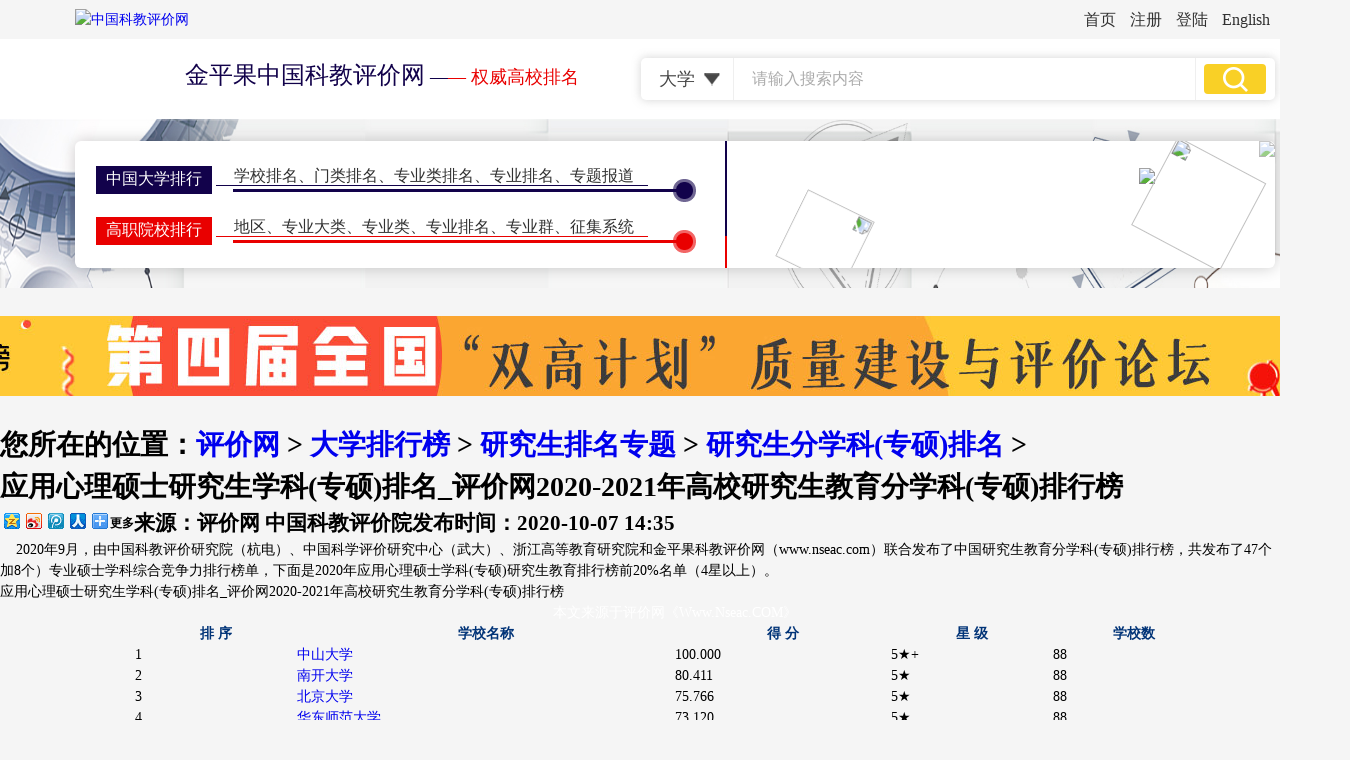

--- FILE ---
content_type: text/html
request_url: http://www.nseac.com/html/99/684669.html
body_size: 28744
content:
<!DOCTYPE html>
<html lang="zh">
<head>
    <meta charset="UTF-8">
    <title>应用心理硕士研究生学科(专硕)排名_评价网2020-2021年高校研究生教育分学科(专硕)排行榜_研究生分学科(专硕)排名_中国科教评价网</title>
    <meta name="keywords" content="应用心理硕士排名,专业硕士排名,学科(专硕)排名,应用心理硕士研究生排名,评价网 中国科教评价网" />
    <meta name="description" content="2020年金平果中评榜发布的应用心理硕士学科(专硕)排名，应用心理硕士研究生排名，专业硕士研究生教育排行榜的权威报道，为教育及规划管理机构提供评价依据，为考研学子提供有用的信息参考。" />
    <meta name="viewport" content="width=device-width,initial-scale=1"/>
    <meta name="viewport" content="width=1350">
	<link href="http://www.nseac.com/eva/css/style.css" rel="stylesheet" media="screen" type="text/css" />
	<link href="http://www.nseac.com/templets/cssn/list.css" rel="stylesheet" media="screen" type="text/css" />
	<link href="http://www.nseac.com/templets/cssn/article.css" rel="stylesheet" media="screen" type="text/css" />
</head>
<body>
<script src='http://www.nseac.com/Ads/jsn/erwm.js' language='javascript'></script>
<header>
    <div class="dh1">
        <a href="http://www.nseac.com/" target="_blank">首页</a>
		<a href="http://www.nseac.com/member/reg_new.php" target="_blank">注册</a>
		<a href="http://www.nseac.com/member/login.php" target="_blank">登陆</a>
        <a href="http://e.nseac.com/" target="_blank">English</a>
    </div>
    <div class="tou">
        <div class="tounr">
            <a href="http://www.nseac.com/">
                <img class="logo" src="http://www.nseac.com/templets/imagesn/logo.png" alt="中国科教评价网">
            <h1><b>金平果中国科教评价网</b> <i>—</i>— 权威高校排名</h1>
			</a>
            <div class="ss">
                <form action="http://www.nseac.com/searchto.php" target="_blank" method="GET">
                  <select id="RadioGroup1" name="RadioGroup1">
                    <option value="大学">大学</option>
                    <option value="学科专业">学科</option>
                    <option value="学科专业">专业</option>
                    <option value="期刊">期刊</option>
                    <option value="新闻">新闻</option>
                  </select>
                  <input class="ssk" type="text" name="keyname" placeholder="请输入搜索内容">
                  <input class="tj" type="submit" value="">
                </form>
            </div>
        </div>
        <div class="banner bannerny">
            <nav>
                <div class="left">
                    <ul>
                        <li>
                            <h1><a href="http://www.nseac.com/eva/CUAE.php" target="_blank">中国大学排行</a></h1>
                            <p><a href="http://www.nseac.com/eva/CUcompallE.php">学校排名</a>、<a href="http://www.nseac.com/eva/CUFE.php">门类排名</a>、<a href="http://www.nseac.com/eva/CUDE.php">专业类排名</a>、<a href="http://www.nseac.com/eva/CUSE.php">专业排名</a>、<a href="http://www.nseac.com/html/168/" target="_blank">专题报道</a>
                            </p>
                            <span></span>
                            <em></em>
                            <i><b></b></i>
                        </li>
                        <li>
                            <h1><a href="http://www.nseac.com/eva/GZE.php" target="_blank">高职院校排行</a></h1>
                            <p><a href="http://www.nseac.com/eva/GZAE.php">地区</a>、<a href="http://www.nseac.com/eva/GZFE.php">专业大类</a>、<a href="http://www.nseac.com/eva/GZDE.php">专业类</a>、<a href="http://www.nseac.com/eva/GZSE.php">专业排名</a>、<a href="http://www.nseac.com/eva/GZSEG.php">专业群</a>、<a href="http://school.nseac.com/gaozhi/" target="_blank">征集系统</a></p>
                            <span></span>
                            <em></em>
                            <i><b></b></i>
                        </li>
                        <li>
                            <h1><a href="http://www.nseac.com/eva/GEAE.php" target="_blank">研究生排行榜</a></h1>
                            <p><a href="http://www.nseac.com/eva/GEE.php">学校排名</a>、<a href="http://www.nseac.com/eva/GEFE.php">门类排名</a>、<a href="http://www.nseac.com/eva/GEDE.php">学科排名</a>、<a href="http://www.nseac.com/eva/GESE.php">专业排名</a>、<a href="http://www.nseac.com/html/231/" target="_blank">特别报道</a></p>
                            <span></span>
                            <em></em>
                            <i><b></b></i>
                        </li>
                        <li>
                            <h1><a href="http://www.nseac.com/eva/IURICE.php" target="_blank">世界大学排名</a></h1>
                            <p><a href="http://www.nseac.com/eva/IURIE.php">一流大学</a>、<a href="http://www.nseac.com/eva/IURISE.php">一流学科</a>、<a href="http://www.nseac.com/eva/IURIKE.php">指标排名</a>、<a href="http://www.nseac.com/eva/IURICE.php">地区排名</a></p>
                            <span></span>
                            <em></em>
                            <i><b></b></i>
                        </li>
                        <li>
                            <h1><a href="http://qk.nseac.com/" target="_blank">学术期刊评价</a></h1>
                            <p><p><a href="http://qk.nseac.com/" target="_blank">期刊排名</a>、<a href="http://qk.nseac.com/phb/2020/4101.html" target="_blank">核心期刊</a>、<a href="http://qk.nseac.com/html/644/" target="_blank">评价动态</a>、<a href="http://qk.nseac.com/login.php" target="_blank">征集系统</a></p>
                            <span></span>
                            <em></em>
                            <i><b></b></i>
                        </li>
                        <li>
                            <h1><a href="http://www.nseac.com/html/54/">学术会议</a></h1>
                            <p><a href="http://www.nseac.com/html/124/" target="_blank">双一流会议</a>、<a href="http://www.nseac.com/html/119/">双高会议</a>、<a href="http://www.nseac.com/html/197/" target="_blank">期刊会议</a>、<a href="http://www.nseac.com/html/220/">计量学会议</a>、<a href="http://issi2017.nseac.com/" target="_blank">ISSI会议</a></p>
                            <span></span>
                            <em></em>
                            <i><b></b></i>
                        </li>
                    </ul>
                    <div class="dh2"><a href="http://www.nseac.com/service/JpgPhbInfo.html" target="_blank">排行简介</a><a href="http://www.nseac.com/html/216/" target="_blank">评价指标</a><a href="http://www.nseac.com/html/8/" target="_blank">出版物</a><a href="http://school.nseac.com/" target="_blank">大学查询</a><a href="http://www.nseac.com/html/3/" target="_blank">大学诊断</a><a
                            href="http://www.nseac.com/evacha/login.php" target="_blank">评价库</a></div>
                </div>
                <div class="zx"><i></i><i></i><i></i><i></i></div>
                <div class="right">
                    <div class="top">
                        <h1>研究生教育分类型(10)竞争力排行榜</h1>
                        <ul>
                            <li><a href="http://www.nseac.com/eva/GEEC.php?DDLThird=1">理工类</a>•<a href="http://www.nseac.com/eva/GEEC.php?DDLThird=2">综合类</a>•<a href="http://www.nseac.com/eva/GEEC.php?DDLThird=3">文法类</a>•<a href="http://www.nseac.com/eva/GEEC.php?DDLThird=4">师范类</a>•<a href="http://www.nseac.com/eva/GEEC.php?DDLThird=6">医药类</a></li>
                            <li><a href="http://www.nseac.com/eva/GEEC.php?DDLThird=9">农林类</a>•<a href="http://www.nseac.com/eva/GEEC.php?DDLThird=11">民族类</a>•<a href="http://www.nseac.com/eva/GEEC.php?DDLThird=12">财经类</a>•<a href="http://www.nseac.com/eva/GEEC.php?DDLThird=14">艺术类</a>•<a href="http://www.nseac.com/eva/GEEC.php?DDLThird=15">体育类</a></li>
                        </ul>
                    </div>
                    <div class="bottom">
                        <h1>研究生教育分地区(31)竞争力排行榜</h1>
                        <ul>
                            <li><a href="http://www.nseac.com/eva/GEEA.php?DDLThird=1">北京</a>•<a href="http://www.nseac.com/eva/GEEA.php?DDLThird=2">天津</a>•<a href="http://www.nseac.com/eva/GEEA.php?DDLThird=3">上海</a>•<a href="http://www.nseac.com/eva/GEEA.php?DDLThird=4">重庆</a>•<a href="http://www.nseac.com/eva/GEEA.php?DDLThird=5">石家庄(河北)</a></li>
                            <li><a href="http://www.nseac.com/eva/GEEA.php?DDLThird=6">郑州(河南)</a>•<a href="http://www.nseac.com/eva/GEEA.php?DDLThird=7">济南(山东)</a>•<a href="http://www.nseac.com/eva/GEEA.php?DDLThird=8">太原(山西)</a>•<a href="http://www.nseac.com/eva/GEEA.php?DDLThird=9">合肥(安徽)</a></li>
                            <li><a href="http://www.nseac.com/eva/GEEA.php?DDLThird=10">南昌(江西)</a>•<a href="http://www.nseac.com/eva/GEEA.php?DDLThird=11">南京(江苏)</a>•<a href="http://www.nseac.com/eva/GEEA.php?DDLThird=12">杭州(浙江)</a>•<a href="http://www.nseac.com/eva/GEEA.php?DDLThird=13">武汉(湖北)</a></li>
                            <li><a href="http://www.nseac.com/eva/GEEA.php?DDLThird=14">长沙(湖南)</a>•<a href="http://www.nseac.com/eva/GEEA.php?DDLThird=15">广州(广东)</a>•<a href="http://www.nseac.com/eva/GEEA.php?DDLThird=16">南宁(广西)</a>•<a href="http://www.nseac.com/eva/GEEA.php?DDLThird=17">昆明(云南)</a></li>
                            <li><a href="http://www.nseac.com/eva/GEEA.php?DDLThird=18">贵阳(贵州)</a>•<a href="http://www.nseac.com/eva/GEEA.php?DDLThird=19">成都(四川)</a>•<a href="http://www.nseac.com/eva/GEEA.php?DDLThird=20">西安(陕西)</a></li>
                            <li><a href="http://www.nseac.com/eva/GEEA.php">更多</a></li>
                        </ul>
                    </div>
                    <div class="right">
                        <h1>研究生教育分学科门类(12)竞争力排行榜</h1>
                        <ul>
                            <li><a href="http://www.nseac.com/eva/GEFE.php?DDLThird=2101">哲<i></i>学</a></li>
                            <li><a href="http://www.nseac.com/eva/GEFE.php?DDLThird=2102">经济学</a></li>
                            <li><a href="http://www.nseac.com/eva/GEFE.php?DDLThird=2103">法<i></i>学</a></li>
                            <li><a href="http://www.nseac.com/eva/GEFE.php?DDLThird=2104">教育学</a></li>
                            <li>&nbsp;</li>
                            <li><a href="http://www.nseac.com/eva/GEFE.php?DDLThird=2105">文<i></i>学</a></li>
                            <li><a href="http://www.nseac.com/eva/GEFE.php?DDLThird=2106">历史学</a></li>
                            <li><a href="http://www.nseac.com/eva/GEFE.php?DDLThird=2107">理<i></i>学</a></li>
                            <li><a href="http://www.nseac.com/eva/GEFE.php?DDLThird=2108">工<i></i>学</a></li>
                            <li>&nbsp;</li>
                            <li><a href="http://www.nseac.com/eva/GEFE.php?DDLThird=2109">农<i></i>学</a></li>
                            <li><a href="http://www.nseac.com/eva/GEFE.php?DDLThird=2110">医<i></i>学</a></li>
                            <li><a href="http://www.nseac.com/eva/GEFE.php?DDLThird=2112">管理学</a></li>
                            <li><a href="http://www.nseac.com/eva/GEFE.php?DDLThird=2113">艺术学</a></li>
                        </ul>
                    </div>
                    <img class="kh1" src="http://www.nseac.com/templets/imagesn/p1_18.png">
                    <img class="kh2" src="http://www.nseac.com/templets/imagesn/p1_15.png">
                </div>
                <div class="btdh">
                    <img class="lmbt" src="http://www.nseac.com/templets/imagesn/lmbt8.png">
                    <img class="sj" src="http://www.nseac.com/templets/imagesn/sj_03.png">
                    <img class="lx" src="http://www.nseac.com/templets/imagesn/lx_03.png">
                    <img class="dhjy" src="http://www.nseac.com/templets/imagesn/dhjy_03.png">
                </div>
            </nav>
        </div>
    </div>
</header>

<main class="news newsnr">
	<script src='http://www.nseac.com/Ads/jsn/arctop_ph.js' language='javascript'></script>
    <div class="center">
        <h1>
            <a class="cx" href="#"></a>
            <p>您所在的位置：<a href='http://www.nseac.com'>评价网</a> > <a href='http://www.nseac.com/html/1/'>大学排行榜</a> > <a href='http://www.nseac.com/html/231/'>研究生排名专题</a> > <a href='http://www.nseac.com/html/99/'>研究生分学科(专硕)排名</a> > </p>
        </h1>
        <div class="xinwennr">
            <h1>
                应用心理硕士研究生学科(专硕)排名_评价网2020-2021年高校研究生教育分学科(专硕)排行榜
            </h1>
            <h2>
                <i>来源：评价网 中国科教评价院</i><em>发布时间：2020-10-07 14:35&nbsp;&nbsp;&nbsp;&nbsp;<script src="http://www.nseac.com/plus/count.php?view=yes&aid=684669&mid=168" type='text/javascript' language="javascript"></script></em>
                <div id="bdshare" class="bdshare_t bds_tools get-codes-bdshare fx">
                    <a class="bds_qzone"></a>
                    <a class="bds_tsina"></a>
                    <a class="bds_tqq"></a>
                    <a class="bds_renren"></a>
                    <span class="bds_more">更多</span>
                </div>
            </h2>
            <div class="wenben">
                <p>&nbsp;&nbsp;&nbsp;&nbsp;2020年9月，由中国科教评价研究院（杭电）、中国科学评价研究中心（武大）、浙江高等教育研究院和金平果科教评价网（www.nseac.com）联合发布了中国研究生教育分学科(专硕)排行榜，共发布了47个（比往年增加8个）专业硕士学科综合竞争力排行榜单，下面是2020年应用心理硕士学科(专硕)研究生教育排行榜前20%名单（4星以上）。</p><div class="title"><label id="EcatTitle" >应用心理硕士研究生学科(专硕)排名_评价网2020-2021年高校研究生教育分学科(专硕)排行榜</label></div><div class="arcmidaj"><script src="http://www.nseac.com/templets/js/adjs/arcmid500_40.js" type="text/javascript"></script></div><center><div class="weizhibiao"><font color="#FFFFFF" >本文来源于<a style="text-decoration:none; color:#FFFFFF" href="http://www.nseac.com/">评价网</a>《Www.Nseac.COM》</font><table width="80%" border="0" cellspacing="0" cellpadding="0" class="GridView"><tr class="headtext"><td class="neirong1" width="15%"><center><font color="#003377"><b>排   序</b></font></center></td><td class="neirong2" width="35%"><center><font color="#003377"><b>学校名称</b></font></center></td><td class="neirong3" width="20%"><center><font color="#003377"><b>得   分</b></font></center></td><td class="neirong3" width="15%"><center><font color="#003377"><b>星   级</b></font></center></td><td class="neirong3" width="15%"><center><font color="#003377"><b>学校数</b></font></center></td></tr><td class="neirong1">1</td><td class="neirong4"><a href="http://school.nseac.com/sch.php?schid=10558" target="_blank">中山大学</a></td><td class="neirong3">100.000</td><td class="wuxing">5★+</td><td class="neirong3">88</td></tr><tr class="gray"><td class="neirong1">2</td><td class="neirong4"><a href="http://school.nseac.com/sch.php?schid=10055" target="_blank">南开大学</a></td><td class="neirong3">80.411</td><td class="wuxing">5★</td><td class="neirong3">88</td></tr><td class="neirong1">3</td><td class="neirong4"><a href="http://school.nseac.com/sch.php?schid=10001" target="_blank">北京大学</a></td><td class="neirong3">75.766</td><td class="wuxing">5★</td><td class="neirong3">88</td></tr><tr class="gray"><td class="neirong1">4</td><td class="neirong4"><a href="http://school.nseac.com/sch.php?schid=10269" target="_blank">华东师范大学</a></td><td class="neirong3">73.120</td><td class="wuxing">5★</td><td class="neirong3">88</td></tr><td class="neirong1">5</td><td class="neirong4"><a href="http://school.nseac.com/sch.php?schid=10610" target="_blank">四川大学</a></td><td class="neirong3">68.851</td><td class="wuxing">5★-</td><td class="neirong3">88</td></tr><tr class="gray"><td class="neirong1">6</td><td class="neirong4"><a href="http://school.nseac.com/sch.php?schid=10056" target="_blank">天津大学</a></td><td class="neirong3">67.132</td><td class="wuxing">5★-</td><td class="neirong3">88</td></tr><td class="neirong1">7</td><td class="neirong4"><a href="http://school.nseac.com/sch.php?schid=10246" target="_blank">复旦大学</a></td><td class="neirong3">66.865</td><td class="wuxing">5★-</td><td class="neirong3">88</td></tr><tr class="gray"><td class="neirong1">8</td><td class="neirong4"><a href="http://school.nseac.com/sch.php?schid=10248" target="_blank">上海交通大学</a></td><td class="neirong3">66.029</td><td class="wuxing">5★-</td><td class="neirong3">88</td></tr><td class="neirong1">9</td><td class="neirong4"><a href="http://school.nseac.com/sch.php?schid=10284" target="_blank">南京大学</a></td><td class="neirong3">56.439</td><td class="wuxing">5★-</td><td class="neirong3">88</td></tr><tr class="gray"><td class="neirong1">10</td><td class="neirong4"><a href="http://school.nseac.com/sch.php?schid=10678" target="_blank">昆明医科大学</a></td><td class="neirong3">56.164</td><td class="wuxing">4★</td><td class="neirong3">88</td></tr><td class="neirong1">11</td><td class="neirong4"><a href="http://school.nseac.com/sch.php?schid=10459" target="_blank">郑州大学</a></td><td class="neirong3">55.068</td><td class="wuxing">4★</td><td class="neirong3">88</td></tr><tr class="gray"><td class="neirong1">12</td><td class="neirong4"><a href="http://school.nseac.com/sch.php?schid=10034" target="_blank">中央财经大学</a></td><td class="neirong3">55.024</td><td class="wuxing">4★</td><td class="neirong3">88</td></tr><td class="neirong1">13</td><td class="neirong4"><a href="http://school.nseac.com/sch.php?schid=10335" target="_blank">浙江大学</a></td><td class="neirong3">54.986</td><td class="wuxing">4★</td><td class="neirong3">88</td></tr><tr class="gray"><td class="neirong1">14</td><td class="neirong4"><a href="http://school.nseac.com/sch.php?schid=10286" target="_blank">东南大学</a></td><td class="neirong3">43.873</td><td class="wuxing">4★</td><td class="neirong3">88</td></tr><td class="neirong1">15</td><td class="neirong4"><a href="http://school.nseac.com/sch.php?schid=10183" target="_blank">吉林大学</a></td><td class="neirong3">27.474</td><td class="wuxing">4★</td><td class="neirong3">88</td></tr><tr class="gray"><td class="neirong1">16</td><td class="neirong4"><a href="http://school.nseac.com/sch.php?schid=90002" target="_blank">国防科技大学</a></td><td class="neirong3">26.659</td><td class="wuxing">4★</td><td class="neirong3">88</td></tr><td class="neirong1">17</td><td class="neirong4"><a href="http://school.nseac.com/sch.php?schid=10028" target="_blank">首都师范大学</a></td><td class="neirong3">26.317</td><td class="wuxing">4★</td><td class="neirong3">88</td></tr><tr class="gray"><td class="neirong1">18</td><td class="neirong4"><a href="http://school.nseac.com/sch.php?schid=10353" target="_blank">浙江工商大学</a></td><td class="neirong3">25.295</td><td class="wuxing">4★</td><td class="neirong3">88</td></tr></table></div></center>
            <ul class="page"></ul>
			<script src='http://www.nseac.com/Ads/jsn/arc_yjsl1.js' language='javascript'></script>
			<h6>[发布者：yezi]</h6>
                <i></i>
                <ul>
                    <li><b>相关阅读：</b></li>
					<li><a href="http://www.nseac.com/html/99/686879.html" target="_blank">金融硕士研究生学科(专硕)排名_金平果2021-2022年高校研究生教育分学科(专硕)排行榜</a></li>
<li><a href="http://www.nseac.com/html/99/686878.html" target="_blank">应用统计硕士研究生学科(专硕)排名_金平果2021-2022年高校研究生教育分学科(专硕)排行榜</a></li>
<li><a href="http://www.nseac.com/html/99/686877.html" target="_blank">税务硕士研究生学科(专硕)排名_金平果2021-2022年高校研究生教育分学科(专硕)排行榜</a></li>
<li><a href="http://www.nseac.com/html/99/686876.html" target="_blank">国际商务硕士研究生学科(专硕)排名_金平果2021-2022年高校研究生教育分学科(专硕)排行榜</a></li>
<li><a href="http://www.nseac.com/html/99/686875.html" target="_blank">保险硕士研究生学科(专硕)排名_金平果2021-2022年高校研究生教育分学科(专硕)排行榜</a></li>

					
					<script src='http://www.nseac.com/Ads/jsn/arc_l2.js' language='javascript'></script>
                </ul>
            </div>
        </div>
		
        <div class="right">
            <ul>
                <li>
                    <h1>精彩推荐</h1>
                    <ul>
                        <li><a href="http://qk.nseac.com/html/644/684690.html" target="_blank"> 金平果RCCSE《中国学术期刊评价研究报告》（第六版）新鲜出炉</a></li>
<li><a href="http://www.nseac.com/html/231/684687.html" target="_blank">2020-2021年中国研究生教育高校竞争力排行榜（500强）</a></li>
<li><a href="http://www.nseac.com/html/99/684660.html" target="_blank">机械硕士研究生学科(专硕)排名_金平果2020-2021年高校研究生教育分学科(专硕)排行榜</a></li>
<li><a href="http://www.nseac.com/html/236/684475.html" target="_blank">材料学专业排名_评价网2020-2021年高校研究生教育分专业排行榜</a></li>
<li><a href="http://www.nseac.com/html/235/684270.html" target="_blank">金平果2020-2021年教育学学科排名——高校研究生教育分一级学科排行榜</a></li>
<li><a href="http://www.nseac.com/html/14/684124.html" target="_blank">新鲜出炉！后“SCI至上”背景下我国第一个研究生教育排行榜</a></li>
<li><a href="http://www.nseac.com/html/54/684123.html" target="_blank">捐资700万！邱均平颜金莲教育基金重奖涟源四中优秀学子</a></li>
<li><a href="http://www.nseac.com/html/166/684120.html" target="_blank">发挥第三方评价优势 助力科研评价改革</a></li>
<li><a href="http://www.nseac.com/html/54/684119.html" target="_blank">第四届全国“双一流”建设与评价论坛 延期举办的通知</a></li>
<li><a href="http://www.nseac.com/html/1126/684114.html" target="_blank">杭电举行邱均平颜金莲教育发展基金捐赠签约仪式</a></li>

                    </ul>
                    <script src='http://www.nseac.com/Ads/jsn/arc_r1.js' language='javascript'></script>
                </li>
                <li>
                    <h1>最近更新</h1>
                    <ul>
                        <li><a href="http://www.nseac.com/html/99/686879.html" target="_blank">金融硕士研究生学科(专硕)排名_金平果2021-2022年高校研究生教育分学科(专硕)排行榜</a></li>
<li><a href="http://www.nseac.com/html/99/686878.html" target="_blank">应用统计硕士研究生学科(专硕)排名_金平果2021-2022年高校研究生教育分学科(专硕)排行榜</a></li>
<li><a href="http://www.nseac.com/html/99/686877.html" target="_blank">税务硕士研究生学科(专硕)排名_金平果2021-2022年高校研究生教育分学科(专硕)排行榜</a></li>
<li><a href="http://www.nseac.com/html/99/686876.html" target="_blank">国际商务硕士研究生学科(专硕)排名_金平果2021-2022年高校研究生教育分学科(专硕)排行榜</a></li>
<li><a href="http://www.nseac.com/html/99/686875.html" target="_blank">保险硕士研究生学科(专硕)排名_金平果2021-2022年高校研究生教育分学科(专硕)排行榜</a></li>
<li><a href="http://www.nseac.com/html/99/686874.html" target="_blank">资产评估硕士研究生学科(专硕)排名_金平果2021-2022年高校研究生教育分学科(专硕)排行榜</a></li>
<li><a href="http://www.nseac.com/html/99/686873.html" target="_blank">审计硕士研究生学科(专硕)排名_金平果2021-2022年高校研究生教育分学科(专硕)排行榜</a></li>
<li><a href="http://www.nseac.com/html/99/686872.html" target="_blank">法律硕士研究生学科(专硕)排名_金平果2021-2022年高校研究生教育分学科(专硕)排行榜</a></li>
<li><a href="http://www.nseac.com/html/99/686871.html" target="_blank">社会工作硕士研究生学科(专硕)排名_金平果2021-2022年高校研究生教育分学科(专硕)排行榜</a></li>
<li><a href="http://www.nseac.com/html/99/686870.html" target="_blank">警务硕士研究生学科(专硕)排名_金平果2021-2022年高校研究生教育分学科(专硕)排行榜</a></li>

                    </ul>
                    <script src='http://www.nseac.com/Ads/jsn/arc_r2.js' language='javascript'></script>
                </li>
                <li>
                    <h1>图片新闻</h1>
                    <ul>
                        <li><a href="http://www.nseac.com/html/54/686308.html" target="_blank"><img src='http://www.nseac.com/uploads/210929/168-2109291123044C.jpg' border='0' width='130' height='80' alt='一年一度“邱均平、颜金莲教育基金”颁奖大会在涟源四中隆重举行'></a><a href="http://www.nseac.com/html/54/686308.html" target="_blank">一年一度“邱均平、颜</a></li>
<li><a href="http://www.nseac.com/html/96/686305.html" target="_blank"><img src='http://www.nseac.com/uploads/allimg/210908/168_210908144335_1-lp.png' border='0' width='130' height='80' alt='高校教师教学能力框架研讨（四）'></a><a href="http://www.nseac.com/html/96/686305.html" target="_blank">高校教师教学能力框架</a></li>
<li><a href="http://www.nseac.com/html/166/686304.html" target="_blank"><img src='http://www.nseac.com/uploads/210908/168-210ZQ01343254.jpg' border='0' width='130' height='80' alt='浙江省社科联与杭电共建“浙江省社科发展研究和评价中心”'></a><a href="http://www.nseac.com/html/166/686304.html" target="_blank">浙江省社科联与杭电共</a></li>
<li><a href="http://e.nseac.com/html/DSI/686298.html" target="_blank"><img src='http://www.nseac.com/uploads/210824/168-210R400061S52.jpg' border='0' width='130' height='80' alt='DSI简介【About DSI】'></a><a href="http://e.nseac.com/html/DSI/686298.html" target="_blank">DSI简介【About DSI】</a></li>
<li><a href="http://www.nseac.com/html/14/686292.html" target="_blank"><img src='http://www.nseac.com/uploads/allimg/210730/168_210730100346_1-lp.jpg' border='0' width='130' height='80' alt='“金平果”高职专业群排名大搜罗：253所高职院校专业群，强5星推荐！'></a><a href="http://www.nseac.com/html/14/686292.html" target="_blank">“金平果”高职专业群</a></li>
<li><a href="http://www.nseac.com/html/30/686291.html" target="_blank"><img src='http://www.nseac.com/uploads/allimg/210726/168_210726104917_1-lp.png' border='0' width='130' height='80' alt='高职报考季，院校排名、地区分布大参考'></a><a href="http://www.nseac.com/html/30/686291.html" target="_blank">高职报考季，院校排名</a></li>

                    </ul>
                </li>
            </ul>
        </div>
    </div>
    <script src='http://www.nseac.com/Ads/jsn/arcbot_ph.js' language='javascript'></script>
</main>

<footer>
    <script type="text/javascript" src="http://www.nseac.com/templets/js/wwwjsn/bottom.js" ></script>
</footer>

<script type="text/javascript" id="bdshare_js" data="type=tools&amp;uid=469158" ></script>
<script type="text/javascript" id="bdshell_js"></script>
<script type="text/javascript">document.getElementById("bdshell_js").src = "http://bdimg.share.baidu.com/static/js/shell_v2.js?cdnversion=" + Math.ceil(new Date()/3600000);</script>
</body>
</html>

--- FILE ---
content_type: application/x-javascript
request_url: http://www.nseac.com/Ads/jsn/arc_yjsl1.js
body_size: 493
content:
//左一
document.writeln("<center>（点击进入<a href='http://www.nseac.com/html/231/' target='_blank'>查询更多排名信息</a>）</center><br /><a href='http://www.nseac.com/html/231/' target='_blank'><img src='http://www.nseac.com/Ads/imgn/phb500_120.jpg' border='0' alt='金平果中国大学排行榜'></a><br /><center>【金平果科教评价网<a href='http://www.nseac.com' target='_blank'>www.nseac.com</a>金平果排行榜独家发布，转载请注明出处】</center>");

--- FILE ---
content_type: application/x-javascript
request_url: http://www.nseac.com/Ads/jsn/erwm.js
body_size: 151
content:
//erwm
document.write('<div class="erwm"><img src="http://www.nseac.com/Ads/imgn/zgkjpjw.jpg"><span>微信扫一扫<br>关注评价网</span></div>');